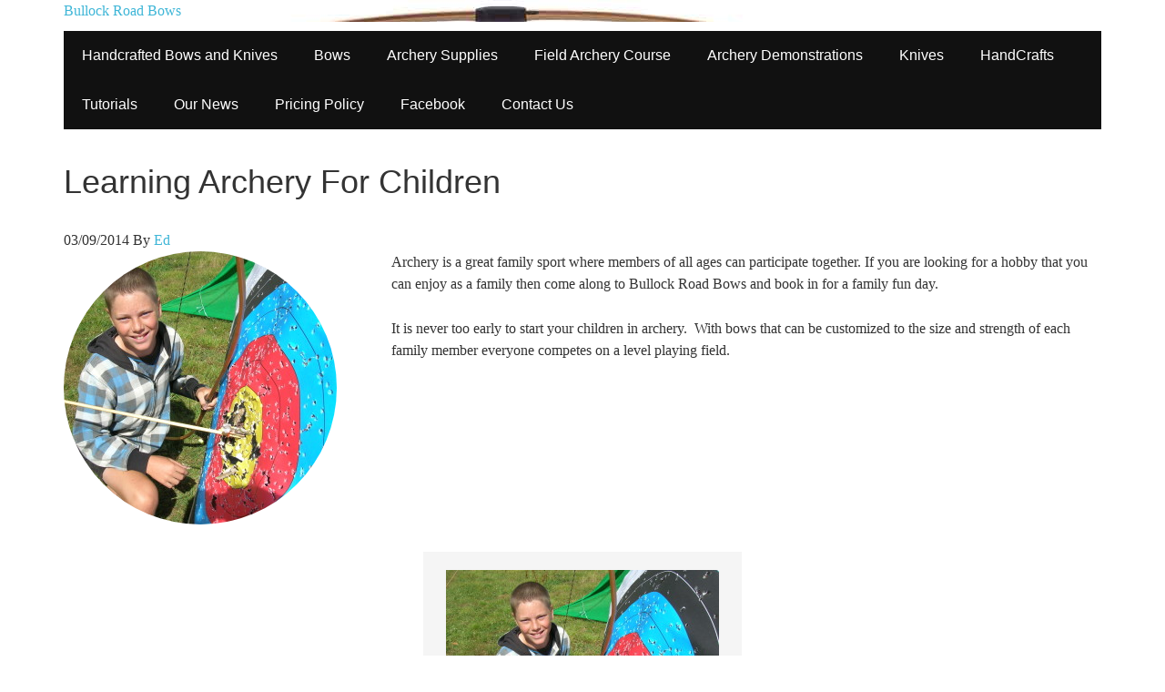

--- FILE ---
content_type: text/html; charset=UTF-8
request_url: https://bullockroadbows.co.nz/author/ed/
body_size: 9372
content:
<!DOCTYPE html>
<html lang="en-US">
<head >
<meta charset="UTF-8" />
		<meta name="robots" content="noindex" />
		<meta name="viewport" content="width=device-width, initial-scale=1" />
<meta name="viewport" content="width=device-width, initial-scale=1.0"/><title>Ed</title>
<meta name='robots' content='max-image-preview:large' />
	<style>img:is([sizes="auto" i], [sizes^="auto," i]) { contain-intrinsic-size: 3000px 1500px }</style>
	<link rel="alternate" type="application/rss+xml" title="Bullock Road Bows &raquo; Feed" href="https://bullockroadbows.co.nz/feed/" />
<link rel="alternate" type="application/rss+xml" title="Bullock Road Bows &raquo; Comments Feed" href="https://bullockroadbows.co.nz/comments/feed/" />
<link rel="alternate" type="application/rss+xml" title="Bullock Road Bows &raquo; Posts by Ed Feed" href="https://bullockroadbows.co.nz/author/ed/feed/" />
<link rel="canonical" href="https://bullockroadbows.co.nz/author/ed/" />
<script type="text/javascript">
/* <![CDATA[ */
window._wpemojiSettings = {"baseUrl":"https:\/\/s.w.org\/images\/core\/emoji\/15.0.3\/72x72\/","ext":".png","svgUrl":"https:\/\/s.w.org\/images\/core\/emoji\/15.0.3\/svg\/","svgExt":".svg","source":{"concatemoji":"https:\/\/bullockroadbows.co.nz\/wp-includes\/js\/wp-emoji-release.min.js?ver=6.7.4"}};
/*! This file is auto-generated */
!function(i,n){var o,s,e;function c(e){try{var t={supportTests:e,timestamp:(new Date).valueOf()};sessionStorage.setItem(o,JSON.stringify(t))}catch(e){}}function p(e,t,n){e.clearRect(0,0,e.canvas.width,e.canvas.height),e.fillText(t,0,0);var t=new Uint32Array(e.getImageData(0,0,e.canvas.width,e.canvas.height).data),r=(e.clearRect(0,0,e.canvas.width,e.canvas.height),e.fillText(n,0,0),new Uint32Array(e.getImageData(0,0,e.canvas.width,e.canvas.height).data));return t.every(function(e,t){return e===r[t]})}function u(e,t,n){switch(t){case"flag":return n(e,"\ud83c\udff3\ufe0f\u200d\u26a7\ufe0f","\ud83c\udff3\ufe0f\u200b\u26a7\ufe0f")?!1:!n(e,"\ud83c\uddfa\ud83c\uddf3","\ud83c\uddfa\u200b\ud83c\uddf3")&&!n(e,"\ud83c\udff4\udb40\udc67\udb40\udc62\udb40\udc65\udb40\udc6e\udb40\udc67\udb40\udc7f","\ud83c\udff4\u200b\udb40\udc67\u200b\udb40\udc62\u200b\udb40\udc65\u200b\udb40\udc6e\u200b\udb40\udc67\u200b\udb40\udc7f");case"emoji":return!n(e,"\ud83d\udc26\u200d\u2b1b","\ud83d\udc26\u200b\u2b1b")}return!1}function f(e,t,n){var r="undefined"!=typeof WorkerGlobalScope&&self instanceof WorkerGlobalScope?new OffscreenCanvas(300,150):i.createElement("canvas"),a=r.getContext("2d",{willReadFrequently:!0}),o=(a.textBaseline="top",a.font="600 32px Arial",{});return e.forEach(function(e){o[e]=t(a,e,n)}),o}function t(e){var t=i.createElement("script");t.src=e,t.defer=!0,i.head.appendChild(t)}"undefined"!=typeof Promise&&(o="wpEmojiSettingsSupports",s=["flag","emoji"],n.supports={everything:!0,everythingExceptFlag:!0},e=new Promise(function(e){i.addEventListener("DOMContentLoaded",e,{once:!0})}),new Promise(function(t){var n=function(){try{var e=JSON.parse(sessionStorage.getItem(o));if("object"==typeof e&&"number"==typeof e.timestamp&&(new Date).valueOf()<e.timestamp+604800&&"object"==typeof e.supportTests)return e.supportTests}catch(e){}return null}();if(!n){if("undefined"!=typeof Worker&&"undefined"!=typeof OffscreenCanvas&&"undefined"!=typeof URL&&URL.createObjectURL&&"undefined"!=typeof Blob)try{var e="postMessage("+f.toString()+"("+[JSON.stringify(s),u.toString(),p.toString()].join(",")+"));",r=new Blob([e],{type:"text/javascript"}),a=new Worker(URL.createObjectURL(r),{name:"wpTestEmojiSupports"});return void(a.onmessage=function(e){c(n=e.data),a.terminate(),t(n)})}catch(e){}c(n=f(s,u,p))}t(n)}).then(function(e){for(var t in e)n.supports[t]=e[t],n.supports.everything=n.supports.everything&&n.supports[t],"flag"!==t&&(n.supports.everythingExceptFlag=n.supports.everythingExceptFlag&&n.supports[t]);n.supports.everythingExceptFlag=n.supports.everythingExceptFlag&&!n.supports.flag,n.DOMReady=!1,n.readyCallback=function(){n.DOMReady=!0}}).then(function(){return e}).then(function(){var e;n.supports.everything||(n.readyCallback(),(e=n.source||{}).concatemoji?t(e.concatemoji):e.wpemoji&&e.twemoji&&(t(e.twemoji),t(e.wpemoji)))}))}((window,document),window._wpemojiSettings);
/* ]]> */
</script>
<link rel='stylesheet' id='apparition-theme-css' href='https://bullockroadbows.co.nz/wp-content/themes/apparition/style.css?ver=1.0' type='text/css' media='all' />
<style id='wp-emoji-styles-inline-css' type='text/css'>

	img.wp-smiley, img.emoji {
		display: inline !important;
		border: none !important;
		box-shadow: none !important;
		height: 1em !important;
		width: 1em !important;
		margin: 0 0.07em !important;
		vertical-align: -0.1em !important;
		background: none !important;
		padding: 0 !important;
	}
</style>
<link rel='stylesheet' id='wp-block-library-css' href='https://bullockroadbows.co.nz/wp-includes/css/dist/block-library/style.min.css?ver=6.7.4' type='text/css' media='all' />
<style id='classic-theme-styles-inline-css' type='text/css'>
/*! This file is auto-generated */
.wp-block-button__link{color:#fff;background-color:#32373c;border-radius:9999px;box-shadow:none;text-decoration:none;padding:calc(.667em + 2px) calc(1.333em + 2px);font-size:1.125em}.wp-block-file__button{background:#32373c;color:#fff;text-decoration:none}
</style>
<style id='global-styles-inline-css' type='text/css'>
:root{--wp--preset--aspect-ratio--square: 1;--wp--preset--aspect-ratio--4-3: 4/3;--wp--preset--aspect-ratio--3-4: 3/4;--wp--preset--aspect-ratio--3-2: 3/2;--wp--preset--aspect-ratio--2-3: 2/3;--wp--preset--aspect-ratio--16-9: 16/9;--wp--preset--aspect-ratio--9-16: 9/16;--wp--preset--color--black: #000000;--wp--preset--color--cyan-bluish-gray: #abb8c3;--wp--preset--color--white: #ffffff;--wp--preset--color--pale-pink: #f78da7;--wp--preset--color--vivid-red: #cf2e2e;--wp--preset--color--luminous-vivid-orange: #ff6900;--wp--preset--color--luminous-vivid-amber: #fcb900;--wp--preset--color--light-green-cyan: #7bdcb5;--wp--preset--color--vivid-green-cyan: #00d084;--wp--preset--color--pale-cyan-blue: #8ed1fc;--wp--preset--color--vivid-cyan-blue: #0693e3;--wp--preset--color--vivid-purple: #9b51e0;--wp--preset--gradient--vivid-cyan-blue-to-vivid-purple: linear-gradient(135deg,rgba(6,147,227,1) 0%,rgb(155,81,224) 100%);--wp--preset--gradient--light-green-cyan-to-vivid-green-cyan: linear-gradient(135deg,rgb(122,220,180) 0%,rgb(0,208,130) 100%);--wp--preset--gradient--luminous-vivid-amber-to-luminous-vivid-orange: linear-gradient(135deg,rgba(252,185,0,1) 0%,rgba(255,105,0,1) 100%);--wp--preset--gradient--luminous-vivid-orange-to-vivid-red: linear-gradient(135deg,rgba(255,105,0,1) 0%,rgb(207,46,46) 100%);--wp--preset--gradient--very-light-gray-to-cyan-bluish-gray: linear-gradient(135deg,rgb(238,238,238) 0%,rgb(169,184,195) 100%);--wp--preset--gradient--cool-to-warm-spectrum: linear-gradient(135deg,rgb(74,234,220) 0%,rgb(151,120,209) 20%,rgb(207,42,186) 40%,rgb(238,44,130) 60%,rgb(251,105,98) 80%,rgb(254,248,76) 100%);--wp--preset--gradient--blush-light-purple: linear-gradient(135deg,rgb(255,206,236) 0%,rgb(152,150,240) 100%);--wp--preset--gradient--blush-bordeaux: linear-gradient(135deg,rgb(254,205,165) 0%,rgb(254,45,45) 50%,rgb(107,0,62) 100%);--wp--preset--gradient--luminous-dusk: linear-gradient(135deg,rgb(255,203,112) 0%,rgb(199,81,192) 50%,rgb(65,88,208) 100%);--wp--preset--gradient--pale-ocean: linear-gradient(135deg,rgb(255,245,203) 0%,rgb(182,227,212) 50%,rgb(51,167,181) 100%);--wp--preset--gradient--electric-grass: linear-gradient(135deg,rgb(202,248,128) 0%,rgb(113,206,126) 100%);--wp--preset--gradient--midnight: linear-gradient(135deg,rgb(2,3,129) 0%,rgb(40,116,252) 100%);--wp--preset--font-size--small: 13px;--wp--preset--font-size--medium: 20px;--wp--preset--font-size--large: 36px;--wp--preset--font-size--x-large: 42px;--wp--preset--spacing--20: 0.44rem;--wp--preset--spacing--30: 0.67rem;--wp--preset--spacing--40: 1rem;--wp--preset--spacing--50: 1.5rem;--wp--preset--spacing--60: 2.25rem;--wp--preset--spacing--70: 3.38rem;--wp--preset--spacing--80: 5.06rem;--wp--preset--shadow--natural: 6px 6px 9px rgba(0, 0, 0, 0.2);--wp--preset--shadow--deep: 12px 12px 50px rgba(0, 0, 0, 0.4);--wp--preset--shadow--sharp: 6px 6px 0px rgba(0, 0, 0, 0.2);--wp--preset--shadow--outlined: 6px 6px 0px -3px rgba(255, 255, 255, 1), 6px 6px rgba(0, 0, 0, 1);--wp--preset--shadow--crisp: 6px 6px 0px rgba(0, 0, 0, 1);}:where(.is-layout-flex){gap: 0.5em;}:where(.is-layout-grid){gap: 0.5em;}body .is-layout-flex{display: flex;}.is-layout-flex{flex-wrap: wrap;align-items: center;}.is-layout-flex > :is(*, div){margin: 0;}body .is-layout-grid{display: grid;}.is-layout-grid > :is(*, div){margin: 0;}:where(.wp-block-columns.is-layout-flex){gap: 2em;}:where(.wp-block-columns.is-layout-grid){gap: 2em;}:where(.wp-block-post-template.is-layout-flex){gap: 1.25em;}:where(.wp-block-post-template.is-layout-grid){gap: 1.25em;}.has-black-color{color: var(--wp--preset--color--black) !important;}.has-cyan-bluish-gray-color{color: var(--wp--preset--color--cyan-bluish-gray) !important;}.has-white-color{color: var(--wp--preset--color--white) !important;}.has-pale-pink-color{color: var(--wp--preset--color--pale-pink) !important;}.has-vivid-red-color{color: var(--wp--preset--color--vivid-red) !important;}.has-luminous-vivid-orange-color{color: var(--wp--preset--color--luminous-vivid-orange) !important;}.has-luminous-vivid-amber-color{color: var(--wp--preset--color--luminous-vivid-amber) !important;}.has-light-green-cyan-color{color: var(--wp--preset--color--light-green-cyan) !important;}.has-vivid-green-cyan-color{color: var(--wp--preset--color--vivid-green-cyan) !important;}.has-pale-cyan-blue-color{color: var(--wp--preset--color--pale-cyan-blue) !important;}.has-vivid-cyan-blue-color{color: var(--wp--preset--color--vivid-cyan-blue) !important;}.has-vivid-purple-color{color: var(--wp--preset--color--vivid-purple) !important;}.has-black-background-color{background-color: var(--wp--preset--color--black) !important;}.has-cyan-bluish-gray-background-color{background-color: var(--wp--preset--color--cyan-bluish-gray) !important;}.has-white-background-color{background-color: var(--wp--preset--color--white) !important;}.has-pale-pink-background-color{background-color: var(--wp--preset--color--pale-pink) !important;}.has-vivid-red-background-color{background-color: var(--wp--preset--color--vivid-red) !important;}.has-luminous-vivid-orange-background-color{background-color: var(--wp--preset--color--luminous-vivid-orange) !important;}.has-luminous-vivid-amber-background-color{background-color: var(--wp--preset--color--luminous-vivid-amber) !important;}.has-light-green-cyan-background-color{background-color: var(--wp--preset--color--light-green-cyan) !important;}.has-vivid-green-cyan-background-color{background-color: var(--wp--preset--color--vivid-green-cyan) !important;}.has-pale-cyan-blue-background-color{background-color: var(--wp--preset--color--pale-cyan-blue) !important;}.has-vivid-cyan-blue-background-color{background-color: var(--wp--preset--color--vivid-cyan-blue) !important;}.has-vivid-purple-background-color{background-color: var(--wp--preset--color--vivid-purple) !important;}.has-black-border-color{border-color: var(--wp--preset--color--black) !important;}.has-cyan-bluish-gray-border-color{border-color: var(--wp--preset--color--cyan-bluish-gray) !important;}.has-white-border-color{border-color: var(--wp--preset--color--white) !important;}.has-pale-pink-border-color{border-color: var(--wp--preset--color--pale-pink) !important;}.has-vivid-red-border-color{border-color: var(--wp--preset--color--vivid-red) !important;}.has-luminous-vivid-orange-border-color{border-color: var(--wp--preset--color--luminous-vivid-orange) !important;}.has-luminous-vivid-amber-border-color{border-color: var(--wp--preset--color--luminous-vivid-amber) !important;}.has-light-green-cyan-border-color{border-color: var(--wp--preset--color--light-green-cyan) !important;}.has-vivid-green-cyan-border-color{border-color: var(--wp--preset--color--vivid-green-cyan) !important;}.has-pale-cyan-blue-border-color{border-color: var(--wp--preset--color--pale-cyan-blue) !important;}.has-vivid-cyan-blue-border-color{border-color: var(--wp--preset--color--vivid-cyan-blue) !important;}.has-vivid-purple-border-color{border-color: var(--wp--preset--color--vivid-purple) !important;}.has-vivid-cyan-blue-to-vivid-purple-gradient-background{background: var(--wp--preset--gradient--vivid-cyan-blue-to-vivid-purple) !important;}.has-light-green-cyan-to-vivid-green-cyan-gradient-background{background: var(--wp--preset--gradient--light-green-cyan-to-vivid-green-cyan) !important;}.has-luminous-vivid-amber-to-luminous-vivid-orange-gradient-background{background: var(--wp--preset--gradient--luminous-vivid-amber-to-luminous-vivid-orange) !important;}.has-luminous-vivid-orange-to-vivid-red-gradient-background{background: var(--wp--preset--gradient--luminous-vivid-orange-to-vivid-red) !important;}.has-very-light-gray-to-cyan-bluish-gray-gradient-background{background: var(--wp--preset--gradient--very-light-gray-to-cyan-bluish-gray) !important;}.has-cool-to-warm-spectrum-gradient-background{background: var(--wp--preset--gradient--cool-to-warm-spectrum) !important;}.has-blush-light-purple-gradient-background{background: var(--wp--preset--gradient--blush-light-purple) !important;}.has-blush-bordeaux-gradient-background{background: var(--wp--preset--gradient--blush-bordeaux) !important;}.has-luminous-dusk-gradient-background{background: var(--wp--preset--gradient--luminous-dusk) !important;}.has-pale-ocean-gradient-background{background: var(--wp--preset--gradient--pale-ocean) !important;}.has-electric-grass-gradient-background{background: var(--wp--preset--gradient--electric-grass) !important;}.has-midnight-gradient-background{background: var(--wp--preset--gradient--midnight) !important;}.has-small-font-size{font-size: var(--wp--preset--font-size--small) !important;}.has-medium-font-size{font-size: var(--wp--preset--font-size--medium) !important;}.has-large-font-size{font-size: var(--wp--preset--font-size--large) !important;}.has-x-large-font-size{font-size: var(--wp--preset--font-size--x-large) !important;}
:where(.wp-block-post-template.is-layout-flex){gap: 1.25em;}:where(.wp-block-post-template.is-layout-grid){gap: 1.25em;}
:where(.wp-block-columns.is-layout-flex){gap: 2em;}:where(.wp-block-columns.is-layout-grid){gap: 2em;}
:root :where(.wp-block-pullquote){font-size: 1.5em;line-height: 1.6;}
</style>
<link rel="https://api.w.org/" href="https://bullockroadbows.co.nz/wp-json/" /><link rel="alternate" title="JSON" type="application/json" href="https://bullockroadbows.co.nz/wp-json/wp/v2/users/1" /><link rel="EditURI" type="application/rsd+xml" title="RSD" href="https://bullockroadbows.co.nz/xmlrpc.php?rsd" />
<link rel="icon" href="https://bullockroadbows.co.nz/wp-content/themes/apparition/images/favicon.ico" />
<style type="text/css">.site-header { background: url(https://bullockroadbows.co.nz/wp-content/uploads/2013/05/headr.jpg) no-repeat !important; }</style>
</head>
<body class="archive author author-ed author-1 custom-header header-image header-full-width full-width-content genesis-breadcrumbs-hidden genesis-footer-widgets-visible" itemscope itemtype="https://schema.org/WebPage"><div class="site-container"><header class="site-header" itemscope itemtype="https://schema.org/WPHeader"><div class="wrap"><div class="title-area"><p class="site-title" itemprop="headline"><a href="https://bullockroadbows.co.nz/">Bullock Road Bows</a></p></div></div></header><nav class="nav-primary" aria-label="Main" itemscope itemtype="https://schema.org/SiteNavigationElement"><div class="wrap"><ul id="menu-main-menu" class="menu genesis-nav-menu menu-primary"><li id="menu-item-21" class="menu-item menu-item-type-post_type menu-item-object-page menu-item-home menu-item-21"><a href="https://bullockroadbows.co.nz/" itemprop="url"><span itemprop="name">Handcrafted Bows and Knives</span></a></li>
<li id="menu-item-27" class="menu-item menu-item-type-post_type menu-item-object-page menu-item-27"><a href="https://bullockroadbows.co.nz/bows/" itemprop="url"><span itemprop="name">Bows</span></a></li>
<li id="menu-item-39" class="menu-item menu-item-type-post_type menu-item-object-page menu-item-39"><a href="https://bullockroadbows.co.nz/archery-supplies/" itemprop="url"><span itemprop="name">Archery Supplies</span></a></li>
<li id="menu-item-375" class="menu-item menu-item-type-post_type menu-item-object-page menu-item-375"><a href="https://bullockroadbows.co.nz/field-archery-course/" itemprop="url"><span itemprop="name">Field Archery Course</span></a></li>
<li id="menu-item-44" class="menu-item menu-item-type-post_type menu-item-object-page menu-item-44"><a href="https://bullockroadbows.co.nz/archery-demonstration/" itemprop="url"><span itemprop="name">Archery Demonstrations</span></a></li>
<li id="menu-item-31" class="menu-item menu-item-type-post_type menu-item-object-page menu-item-31"><a href="https://bullockroadbows.co.nz/knives/" itemprop="url"><span itemprop="name">Knives</span></a></li>
<li id="menu-item-205" class="menu-item menu-item-type-post_type menu-item-object-page menu-item-205"><a href="https://bullockroadbows.co.nz/handcrafts/" itemprop="url"><span itemprop="name">HandCrafts</span></a></li>
<li id="menu-item-250" class="menu-item menu-item-type-post_type menu-item-object-page menu-item-250"><a href="https://bullockroadbows.co.nz/tutorials/" itemprop="url"><span itemprop="name">Tutorials</span></a></li>
<li id="menu-item-122" class="menu-item menu-item-type-post_type menu-item-object-page current_page_parent menu-item-122"><a href="https://bullockroadbows.co.nz/our-news/" itemprop="url"><span itemprop="name">Our News</span></a></li>
<li id="menu-item-310" class="menu-item menu-item-type-post_type menu-item-object-page menu-item-310"><a href="https://bullockroadbows.co.nz/pricing-policy/" itemprop="url"><span itemprop="name">Pricing Policy</span></a></li>
<li id="menu-item-291" class="menu-item menu-item-type-post_type menu-item-object-page menu-item-291"><a href="https://bullockroadbows.co.nz/facebook/" itemprop="url"><span itemprop="name">Facebook</span></a></li>
<li id="menu-item-20" class="menu-item menu-item-type-post_type menu-item-object-page menu-item-20"><a href="https://bullockroadbows.co.nz/contact/" itemprop="url"><span itemprop="name">Contact Us</span></a></li>
</ul></div></nav><div class="site-inner"><div class="wrap"><div class="content-sidebar-wrap"><main class="content"><article class="post-210 post type-post status-publish format-standard has-post-thumbnail category-handcraftedbows tag-archery tag-bow-hunting tag-life-skills tag-sport-for-family entry odd" aria-label="Learning Archery For Children" itemscope itemtype="https://schema.org/CreativeWork"><header class="entry-header"><h2 class="entry-title" itemprop="headline"><a class="entry-title-link" rel="bookmark" href="https://bullockroadbows.co.nz/handcraftedbows/learning-archery-for-children/">Learning Archery For Children</a></h2>
<p class="entry-meta"><time class="entry-time" itemprop="datePublished" datetime="2014-09-03T10:59:37+00:00">03/09/2014</time> By <span class="entry-author" itemprop="author" itemscope itemtype="https://schema.org/Person"><a href="https://bullockroadbows.co.nz/author/ed/" class="entry-author-link" rel="author" itemprop="url"><span class="entry-author-name" itemprop="name">Ed</span></a></span>  </p></header><div class="entry-content" itemprop="text"><a class="entry-image-link" href="https://bullockroadbows.co.nz/handcraftedbows/learning-archery-for-children/" aria-hidden="true" tabindex="-1"><img width="300" height="300" src="https://bullockroadbows.co.nz/wp-content/uploads/2014/09/William-Tell-Boy-300x300.jpg" class="alignleft post-image entry-image" alt="Precision shooting as arrow splits peg" itemprop="image" decoding="async" srcset="https://bullockroadbows.co.nz/wp-content/uploads/2014/09/William-Tell-Boy-300x300.jpg 300w, https://bullockroadbows.co.nz/wp-content/uploads/2014/09/William-Tell-Boy-150x150.jpg 150w" sizes="(max-width: 300px) 100vw, 300px" /></a><p>Archery is a great family sport where members of all ages can participate together. If you are looking for a hobby that you can enjoy as a family then come along to Bullock Road Bows and book in for a family fun day.</p>
<p>It is never too early to start your children in archery.  With bows that can be customized to the size and strength of each family member everyone competes on a level playing field.</p>
<div id="attachment_211" style="width: 310px" class="wp-caption aligncenter"><a href="http://bullockroadbows.co.nz/wp-content/uploads/2014/09/William-Tell-Boy.jpg"><img decoding="async" aria-describedby="caption-attachment-211" class="size-medium wp-image-211" src="http://bullockroadbows.co.nz/wp-content/uploads/2014/09/William-Tell-Boy-300x225.jpg" alt="Precision shooting as arrow splits peg" width="300" height="225" srcset="https://bullockroadbows.co.nz/wp-content/uploads/2014/09/William-Tell-Boy-300x225.jpg 300w, https://bullockroadbows.co.nz/wp-content/uploads/2014/09/William-Tell-Boy-1024x768.jpg 1024w" sizes="(max-width: 300px) 100vw, 300px" /></a><p id="caption-attachment-211" class="wp-caption-text">Alan splits the peg William Tell style</p></div>
<p>During a quiet spell at the A &amp; P Show Alan steps up the mark and splits the peg with an arrow to prove that age is no barrier in archery. Persistent practice and patience are the key to becoming the next William Tell or <span class="st">Katniss Everdeen</span>.</p>
<p>While the Hunger Games is a fictional account there are many people around the word who have, and even still do, depend on their marksmanship to bring home supper for the family.</p>
<p>Bow hunting is the natural progression from target shooting and even that can be enjoyed by old and young together. Alan shows that his true aim is not only good for show tricks but also good for putting food on the table.</p>
<div id="attachment_212" style="width: 235px" class="wp-caption aligncenter"><a href="http://bullockroadbows.co.nz/wp-content/uploads/2014/09/bow-hunter-e1409741621930.jpg"><img loading="lazy" decoding="async" aria-describedby="caption-attachment-212" class="wp-image-212 size-medium" src="http://bullockroadbows.co.nz/wp-content/uploads/2014/09/bow-hunter-e1409741621930-225x300.jpg" alt="rabbit hunting with bow and arrow" width="225" height="300" srcset="https://bullockroadbows.co.nz/wp-content/uploads/2014/09/bow-hunter-e1409741621930-225x300.jpg 225w, https://bullockroadbows.co.nz/wp-content/uploads/2014/09/bow-hunter-e1409741621930-768x1024.jpg 768w, https://bullockroadbows.co.nz/wp-content/uploads/2014/09/bow-hunter-e1409741621930.jpg 1944w" sizes="auto, (max-width: 225px) 100vw, 225px" /></a><p id="caption-attachment-212" class="wp-caption-text">The Bow Hunter</p></div>
</div><footer class="entry-footer"><p class="entry-meta"><span class="entry-categories">Filed Under: <a href="https://bullockroadbows.co.nz/category/handcraftedbows/" rel="category tag">Handcrafted Bows</a></span> <span class="entry-tags">Tagged With: <a href="https://bullockroadbows.co.nz/tag/archery/" rel="tag">archery</a>, <a href="https://bullockroadbows.co.nz/tag/bow-hunting/" rel="tag">bow hunting</a>, <a href="https://bullockroadbows.co.nz/tag/life-skills/" rel="tag">life skills</a>, <a href="https://bullockroadbows.co.nz/tag/sport-for-family/" rel="tag">sport for family</a></span></p></footer></article><article class="post-112 post type-post status-publish format-standard category-handcraftedbows tag-archery-competition tag-english-style-long-bow tag-long-bow tag-win-a-bow entry has-post-thumbnail even" aria-label="Competition Winners" itemscope itemtype="https://schema.org/CreativeWork"><header class="entry-header"><h2 class="entry-title" itemprop="headline"><a class="entry-title-link" rel="bookmark" href="https://bullockroadbows.co.nz/handcraftedbows/competition-winners/">Competition Winners</a></h2>
<p class="entry-meta"><time class="entry-time" itemprop="datePublished" datetime="2013-06-04T05:25:44+00:00">04/06/2013</time> By <span class="entry-author" itemprop="author" itemscope itemtype="https://schema.org/Person"><a href="https://bullockroadbows.co.nz/author/ed/" class="entry-author-link" rel="author" itemprop="url"><span class="entry-author-name" itemprop="name">Ed</span></a></span>  </p></header><div class="entry-content" itemprop="text"><a class="entry-image-link" href="https://bullockroadbows.co.nz/handcraftedbows/competition-winners/" aria-hidden="true" tabindex="-1"><img width="300" height="300" src="https://bullockroadbows.co.nz/wp-content/uploads/2017/02/websitemot-300x300.jpg" class="alignleft post-image entry-image" alt="&quot;Maid Marion&quot; shows how its done at the motueka A&amp;P show." itemprop="image" decoding="async" loading="lazy" srcset="https://bullockroadbows.co.nz/wp-content/uploads/2017/02/websitemot-300x300.jpg 300w, https://bullockroadbows.co.nz/wp-content/uploads/2017/02/websitemot-150x150.jpg 150w" sizes="auto, (max-width: 300px) 100vw, 300px" /></a><p>Here at Bullock Road Bows we like competition.</p>
<p>In the spirit of William Tell and Robin Hood, these are some of the previous archery competition winners from show days with Bullock Road Bows.</p>
<div id="attachment_113" style="width: 658px" class="wp-caption alignnone"><a href="http://bullockroadbows.co.nz/wp-content/uploads/2013/06/Split-The-Peg-Winner.jpg"><img loading="lazy" decoding="async" aria-describedby="caption-attachment-113" class="size-full wp-image-113" src="http://bullockroadbows.co.nz/wp-content/uploads/2013/06/Split-The-Peg-Winner.jpg" alt="Bow Winner" width="648" height="486" srcset="https://bullockroadbows.co.nz/wp-content/uploads/2013/06/Split-The-Peg-Winner.jpg 648w, https://bullockroadbows.co.nz/wp-content/uploads/2013/06/Split-The-Peg-Winner-300x225.jpg 300w" sizes="auto, (max-width: 648px) 100vw, 648px" /></a><p id="caption-attachment-113" class="wp-caption-text">Split The Peg Winner</p></div>
<p>Karl McDonald at the Nelson Lakes Festival proves he is a match for Robin Hood.</p>
<div id="attachment_114" style="width: 312px" class="wp-caption aligncenter"><a href="http://bullockroadbows.co.nz/wp-content/uploads/2013/06/Split-Peg.jpg"><img loading="lazy" decoding="async" aria-describedby="caption-attachment-114" class="size-large wp-image-114 " src="http://bullockroadbows.co.nz/wp-content/uploads/2013/06/Split-Peg-302x1024.jpg" alt="Peg Split By Arrow" width="302" height="1024" /></a><p id="caption-attachment-114" class="wp-caption-text">Perfect Bullseye</p></div>
<p>John shows the crowd at the Nelson A&amp;P show his William Tell act.</p>
<div id="attachment_115" style="width: 658px" class="wp-caption alignnone"><a href="http://bullockroadbows.co.nz/wp-content/uploads/2013/06/Another-Winner-With-Bullock-Road-Bows.jpg"><img loading="lazy" decoding="async" aria-describedby="caption-attachment-115" class="size-full wp-image-115" src="http://bullockroadbows.co.nz/wp-content/uploads/2013/06/Another-Winner-With-Bullock-Road-Bows.jpg" alt="Bowman Splits Peg" width="648" height="486" srcset="https://bullockroadbows.co.nz/wp-content/uploads/2013/06/Another-Winner-With-Bullock-Road-Bows.jpg 648w, https://bullockroadbows.co.nz/wp-content/uploads/2013/06/Another-Winner-With-Bullock-Road-Bows-300x225.jpg 300w" sizes="auto, (max-width: 648px) 100vw, 648px" /></a><p id="caption-attachment-115" class="wp-caption-text">Third Time Lucky</p></div>
<p>Splitting the peg with an arrow and taking home a free English Style Longbow from Bullock Road Bows.</p>
<div id="attachment_116" style="width: 711px" class="wp-caption alignnone"><a href="http://bullockroadbows.co.nz/wp-content/uploads/2013/06/Another-Peg-Split.jpg"><img loading="lazy" decoding="async" aria-describedby="caption-attachment-116" class="size-large wp-image-116" src="http://bullockroadbows.co.nz/wp-content/uploads/2013/06/Another-Peg-Split-701x1024.jpg" alt="Winner of another bow" width="701" height="1024" srcset="https://bullockroadbows.co.nz/wp-content/uploads/2013/06/Another-Peg-Split-701x1024.jpg 701w, https://bullockroadbows.co.nz/wp-content/uploads/2013/06/Another-Peg-Split-205x300.jpg 205w, https://bullockroadbows.co.nz/wp-content/uploads/2013/06/Another-Peg-Split.jpg 1696w" sizes="auto, (max-width: 701px) 100vw, 701px" /></a><p id="caption-attachment-116" class="wp-caption-text">Look It&#8217;s Easy To Win A Bow</p></div>
<p>Sarah Welland wins big at Tapawera BGAC day. Fending off all comers to take out the archery tournament match Sarah proves that you don&#8217;t have to be a boy to have a steady aim.</p>
<div id="attachment_117" style="width: 610px" class="wp-caption alignnone"><a href="http://bullockroadbows.co.nz/wp-content/uploads/2013/06/Girls-Can-Win-A-Bow-Too.jpg"><img loading="lazy" decoding="async" aria-describedby="caption-attachment-117" class="size-full wp-image-117" src="http://bullockroadbows.co.nz/wp-content/uploads/2013/06/Girls-Can-Win-A-Bow-Too.jpg" alt="Another Happy Bullock Road Bow Winner" width="600" height="594" srcset="https://bullockroadbows.co.nz/wp-content/uploads/2013/06/Girls-Can-Win-A-Bow-Too.jpg 600w, https://bullockroadbows.co.nz/wp-content/uploads/2013/06/Girls-Can-Win-A-Bow-Too-150x150.jpg 150w, https://bullockroadbows.co.nz/wp-content/uploads/2013/06/Girls-Can-Win-A-Bow-Too-300x297.jpg 300w" sizes="auto, (max-width: 600px) 100vw, 600px" /></a><p id="caption-attachment-117" class="wp-caption-text">Winning Bows Is Not Just For The Boys</p></div>
<p>Archery fun for the whole family.</p>
</div><footer class="entry-footer"><p class="entry-meta"><span class="entry-categories">Filed Under: <a href="https://bullockroadbows.co.nz/category/handcraftedbows/" rel="category tag">Handcrafted Bows</a></span> <span class="entry-tags">Tagged With: <a href="https://bullockroadbows.co.nz/tag/archery-competition/" rel="tag">archery competition</a>, <a href="https://bullockroadbows.co.nz/tag/english-style-long-bow/" rel="tag">english style long bow</a>, <a href="https://bullockroadbows.co.nz/tag/long-bow/" rel="tag">long bow</a>, <a href="https://bullockroadbows.co.nz/tag/win-a-bow/" rel="tag">win a bow</a></span></p></footer></article><article class="post-129 post type-post status-publish format-standard category-handcraftedbows tag-archer tag-bowhunting tag-hunting-with-a-bow tag-medieval-reenactment entry has-post-thumbnail odd" aria-label="Bowhunting A Medieval Legacy" itemscope itemtype="https://schema.org/CreativeWork"><header class="entry-header"><h2 class="entry-title" itemprop="headline"><a class="entry-title-link" rel="bookmark" href="https://bullockroadbows.co.nz/handcraftedbows/bowhunting-a-medieval-legacy/">Bowhunting A Medieval Legacy</a></h2>
<p class="entry-meta"><time class="entry-time" itemprop="datePublished" datetime="2013-04-11T11:45:20+00:00">11/04/2013</time> By <span class="entry-author" itemprop="author" itemscope itemtype="https://schema.org/Person"><a href="https://bullockroadbows.co.nz/author/ed/" class="entry-author-link" rel="author" itemprop="url"><span class="entry-author-name" itemprop="name">Ed</span></a></span>  </p></header><div class="entry-content" itemprop="text"><a class="entry-image-link" href="https://bullockroadbows.co.nz/handcraftedbows/bowhunting-a-medieval-legacy/" aria-hidden="true" tabindex="-1"><img width="300" height="300" src="https://bullockroadbows.co.nz/wp-content/uploads/2013/06/medieval-reenactment-300x300.jpg" class="alignleft post-image entry-image" alt="medieval battle renactment" itemprop="image" decoding="async" loading="lazy" srcset="https://bullockroadbows.co.nz/wp-content/uploads/2013/06/medieval-reenactment-300x300.jpg 300w, https://bullockroadbows.co.nz/wp-content/uploads/2013/06/medieval-reenactment-150x150.jpg 150w" sizes="auto, (max-width: 300px) 100vw, 300px" /></a><p>From before medieval times the archer was one of the most feared weapons on the battlefield.</p>
<p>Their ability to silently take out the opposition from considerable distances made them lethal.  The predecessors to modern day snipers. Even the medieval armor plating struggled to protect against well placed arrows. There was also the ability of the bowmen to rain arrows down from above, not just in a direct line of sight, that made archers doubly dangerous.</p>
<div id="attachment_130" style="width: 1034px" class="wp-caption alignnone"><a href="http://bullockroadbows.co.nz/wp-content/uploads/2013/06/medieval-reenactment.jpg"><img loading="lazy" decoding="async" aria-describedby="caption-attachment-130" class="size-large wp-image-130" alt="medieval battle renactment " src="http://bullockroadbows.co.nz/wp-content/uploads/2013/06/medieval-reenactment-1024x439.jpg" width="1024" height="439" srcset="https://bullockroadbows.co.nz/wp-content/uploads/2013/06/medieval-reenactment-1024x439.jpg 1024w, https://bullockroadbows.co.nz/wp-content/uploads/2013/06/medieval-reenactment-300x128.jpg 300w, https://bullockroadbows.co.nz/wp-content/uploads/2013/06/medieval-reenactment.jpg 1293w" sizes="auto, (max-width: 1024px) 100vw, 1024px" /></a><p id="caption-attachment-130" class="wp-caption-text">Bowmen Medieval Snipers</p></div>
<p>Archers were not just effective in war times. Bow hunting is a modern day connection to bygone times when the skill of the hunter was directly connected with how well their family ate.</p>
<p>With the advent of bows it was possible for the whole family to take part in hunting expeditions. As we can see in the picture below (WARNING NOT FOR THE SQUEAMISH) bow hunting can be rewarding for all.</p>
<p>If hunting is your thing, then there are few greater thrills than taking an animal with only a couple of sticks and some string. It is raw and gritty, and presents a far greater challenge to the hunter than standing back at great distances with a high powered rifle and blasting an unsuspecting animal to death.</p>
<p>The bow hunter has to get up close and personal &#8211; which the first challenge to be over come. They also have to pick their shot as they do not have a barrage of bullets at their disposal. The arrow is just as effective as a bullet, even more so, when placed accurately, but a miss of the kill zone will not bring a game animal down like a bullet might. So you have to get closer, and then you have to hit what you are aiming at (the first time).</p>
<p>If you have never tried hunting with a bow, then I suggest you arm yourself with an English Style Longbow and a couple of arrows and challenge yourself to a bow hunting expedition.</p>
<div id="attachment_131" style="width: 778px" class="wp-caption alignnone"><a href="http://bullockroadbows.co.nz/wp-content/uploads/2013/06/Bow-Hunting.jpg"><img loading="lazy" decoding="async" aria-describedby="caption-attachment-131" class="size-large wp-image-131" alt="Girl bow hunter" src="http://bullockroadbows.co.nz/wp-content/uploads/2013/06/Bow-Hunting-768x1024.jpg" width="768" height="1024" srcset="https://bullockroadbows.co.nz/wp-content/uploads/2013/06/Bow-Hunting-768x1024.jpg 768w, https://bullockroadbows.co.nz/wp-content/uploads/2013/06/Bow-Hunting-225x300.jpg 225w, https://bullockroadbows.co.nz/wp-content/uploads/2013/06/Bow-Hunting.jpg 972w" sizes="auto, (max-width: 768px) 100vw, 768px" /></a><p id="caption-attachment-131" class="wp-caption-text">Bow Hunting For Girls Too</p></div>
</div><footer class="entry-footer"><p class="entry-meta"><span class="entry-categories">Filed Under: <a href="https://bullockroadbows.co.nz/category/handcraftedbows/" rel="category tag">Handcrafted Bows</a></span> <span class="entry-tags">Tagged With: <a href="https://bullockroadbows.co.nz/tag/archer/" rel="tag">archer</a>, <a href="https://bullockroadbows.co.nz/tag/bowhunting/" rel="tag">bowhunting</a>, <a href="https://bullockroadbows.co.nz/tag/hunting-with-a-bow/" rel="tag">hunting with a bow</a>, <a href="https://bullockroadbows.co.nz/tag/medieval-reenactment/" rel="tag">medieval reenactment</a></span></p></footer></article></main></div></div></div><div class="footer-widgets"><div class="wrap"><div class="widget-area footer-widgets-1 footer-widget-area"><section id="weblizar_facebook_likebox-3" class="widget widget_weblizar_facebook_likebox"><div class="widget-wrap"><h4 class="widget-title widgettitle">Follow Us On Facebook</h4>
		<style>
		@media (max-width:767px) {
			.fb_iframe_widget {
				width: 100%;
			}
			.fb_iframe_widget span {
				width: 100% !important;
			}
			.fb_iframe_widget iframe {
				width: 100% !important;
			}
			._8r {
				margin-right: 5px;
				margin-top: -4px !important;
			}
		}
		</style>
        <div style="display:block;width:100%;float:left;overflow:hidden;margin-bottom:20px">
			<div id="fb-root"></div>
			<script>(function(d, s, id) {
			  var js, fjs = d.getElementsByTagName(s)[0];
			  if (d.getElementById(id)) return;
			  js = d.createElement(s); js.id = id;
			  js.src = "//connect.facebook.net/en_GB/sdk.js#xfbml=1&version=v2.7";
			  fjs.parentNode.insertBefore(js, fjs);
			}(document, 'script', 'facebook-jssdk'));</script>
			<div class="fb-like-box" style="background-color: auto;" data-small-header="true" data-height="560" data-href="https://www.facebook.com/bullockroadbows" data-show-border="true" data-show-faces="true" data-stream="true" data-width="292" data-force-wall="false"></div>

		</div>
        </div></section>
</div><div class="widget-area footer-widgets-2 footer-widget-area"><section id="user-profile-2" class="widget user-profile"><div class="widget-wrap"><h4 class="widget-title widgettitle">Ed Shaw</h4>
<p><span class="alignleft"><img alt='' src='https://secure.gravatar.com/avatar/a901278375f61fac72a26361f6eb445b?s=45&#038;d=mm&#038;r=g' srcset='https://secure.gravatar.com/avatar/a901278375f61fac72a26361f6eb445b?s=90&#038;d=mm&#038;r=g 2x' class='avatar avatar-45 photo' height='45' width='45' loading='lazy' decoding='async'/></span>Resident Bowyer / Cutler.</p>
<p>With more than 30 years experience handcrafting wood Ed knows how to find just the right timber to custom match a bow for you. </p>
<p>He stands behind his workmanship and your satisfaction is guaranteed when you order from the built-for-you range of Bullock Road Bows.</p>
</div></section>
<section id="nav_menu-2" class="widget widget_nav_menu"><div class="widget-wrap"><h4 class="widget-title widgettitle">Legal Information</h4>
<div class="menu-footer-container"><ul id="menu-footer" class="menu"><li id="menu-item-102" class="menu-item menu-item-type-post_type menu-item-object-page menu-item-102"><a href="https://bullockroadbows.co.nz/terms-of-use/" itemprop="url">Terms Of Use</a></li>
<li id="menu-item-101" class="menu-item menu-item-type-post_type menu-item-object-page menu-item-101"><a href="https://bullockroadbows.co.nz/privacy-policy/" itemprop="url">Privacy Policy</a></li>
<li id="menu-item-103" class="menu-item menu-item-type-post_type menu-item-object-page menu-item-103"><a href="https://bullockroadbows.co.nz/contact/" itemprop="url">Contact Us</a></li>
</ul></div></div></section>
</div><div class="widget-area footer-widgets-3 footer-widget-area"><section id="featured-page-2" class="widget featured-content featuredpage"><div class="widget-wrap"><h4 class="widget-title widgettitle">Bullock Road Bows</h4>
<article class="post-16 page type-page status-publish has-post-thumbnail entry even" aria-label="Contact Us"><a href="https://bullockroadbows.co.nz/contact/" class="alignnone" aria-hidden="true" tabindex="-1"><img width="150" height="150" src="https://bullockroadbows.co.nz/wp-content/uploads/2013/05/BRB-logo-150x150.jpg" class="entry-image attachment-page" alt="Bullock Road Bows Logo" itemprop="image" decoding="async" loading="lazy" srcset="https://bullockroadbows.co.nz/wp-content/uploads/2013/05/BRB-logo-150x150.jpg 150w, https://bullockroadbows.co.nz/wp-content/uploads/2013/05/BRB-logo.jpg 300w" sizes="auto, (max-width: 150px) 100vw, 150px" /></a><header class="entry-header"><h2 class="entry-title" itemprop="headline"><a href="https://bullockroadbows.co.nz/contact/">Contact Us</a></h2></header></article></div></section>
<section id="nav_menu-3" class="widget widget_nav_menu"><div class="widget-wrap"><h4 class="widget-title widgettitle">Explore Our Products</h4>
<div class="menu-explore-our-products-container"><ul id="menu-explore-our-products" class="menu"><li id="menu-item-107" class="menu-item menu-item-type-post_type menu-item-object-page menu-item-107"><a href="https://bullockroadbows.co.nz/bows/" itemprop="url">Bows</a></li>
<li id="menu-item-106" class="menu-item menu-item-type-post_type menu-item-object-page menu-item-106"><a href="https://bullockroadbows.co.nz/knives/" itemprop="url">Knives</a></li>
<li id="menu-item-105" class="menu-item menu-item-type-post_type menu-item-object-page menu-item-105"><a href="https://bullockroadbows.co.nz/archery-supplies/" itemprop="url">Archery Supplies</a></li>
<li id="menu-item-104" class="menu-item menu-item-type-post_type menu-item-object-page menu-item-104"><a href="https://bullockroadbows.co.nz/archery-demonstration/" itemprop="url">Archery Demonstrations</a></li>
</ul></div></div></section>
</div></div></div><footer class="site-footer" itemscope itemtype="https://schema.org/WPFooter"><div class="wrap"><p>Copyright &#x000A9;&nbsp;2026 Bullock Road Bows  -  Powered by <a title="Web Design" href="http://nzmarketingsystems.com">NZ Marketing Systems</a></p></div></footer></div></body></html>


<!-- Page cached by LiteSpeed Cache 6.5.4 on 2026-01-20 23:44:28 -->

--- FILE ---
content_type: text/css
request_url: https://bullockroadbows.co.nz/wp-content/themes/apparition/style.css?ver=1.0
body_size: 4823
content:
/*
	Theme Name: Apparition Child Theme
	Theme URI: http://www.studiopress.com/themes/apparition
	Description: Apparition is a one column child theme created for the Genesis Framework.
	Author: StudioPress
	Author URI: http://www.studiopress.com/
 
	Version: 1.0
 
	Tags: black, blue, green, orange, pink, red, white, one-column, fixed-width, custom-background, custom-header, custom-menu, featured-images, full-width-template, sticky-post, theme-options, threaded-comments, translation-ready
 
	Template: genesis
	Template Version: 1.8
 
	License: GNU General Public License v2.0 (or later)
	License URI: http://www.opensource.org/licenses/gpl-license.php
*/

/* Table of Contents

* Import Fonts
* Defaults
* Hyperlinks
* Body
* Wrap
* Header
* Navigation Menus
* Primary Navigation Extras
* Inner
* Miscellaneous
* Content
* Headlines
* Ordered / Unordered Lists
* Post Info / Post Meta
* Column Classes
* Genesis Grid
* Archive Page
* Images
* Post Navigation
* Buttons
* Search Form / eNews and Update Widget
* Footer Widgets
* Latest Tweets
* Footer
* Comments
* Gravity Forms
* Apparition Green
* Apparition Orange
* Apparition Pink
* Apparition Red
* Responsive Design

*/


/* Import Fonts
------------------------------------------------------------ */

@import url(http://fonts.googleapis.com/css?family=Lato|Lustria);


/* Defaults
------------------------------------------------------------ */

body,
h1,
h2,
h2 a,
h2 a:visited,
h3,
h4,
h5,
h6,
p,
select,
textarea {
	color: #333;
	font-family: 'Lustria', serif;
	font-size: 16px;
	line-height: 1.5;
	margin: 0;
	padding: 0;
	text-decoration: none;
}

blockquote,
input,
select,
textarea,
.author-box,
.breadcrumb,
.sticky,
.taxonomy-description,
.wp-caption {
	background-color: #f5f5f5;
}

input,
select,
textarea {
	border: 1px solid #ddd;
}

input,
label,
select,
textarea {
	color: #333;
	font-family: 'Lustria', serif;
	font-size: 16px;
}

select {
	width: 100%;
}

li,
ol,
ul {
	margin: 0;
	padding: 0;
}

ol li {
	list-style-type: decimal;
}


/* Hyperlinks
------------------------------------------------------------ */

a,
a:visited {
	-moz-transition: all 0.2s ease-in-out;
	-webkit-transition: all 0.2s ease-in-out;
	color: #3fb6d7;
	text-decoration: none;
	transition: all 0.2s ease-in-out;
}

a:hover {
	color: #333;
}

a img {
	border: none;
}


/* Body
------------------------------------------------------------ */

body {
	background-color: #fff;
}

::-moz-selection {
	background-color: #333;
	color: #fff;
}

::selection {
	background-color: #333;
	color: #fff;
}


/* Wrap
------------------------------------------------------------ */

.wrap {
	margin: 0 auto;
	width: 1140px;
}


/* Header
------------------------------------------------------------ */

#header {
	background-position: top center !important;
	background-color: #111;
	min-height: 120px;
	overflow: hidden;
	width: 100%;
}

#title-area {
	float: left;
	margin: 32px 0 0;
	width: 25%;
}

#title {
	font-family: 'Lato', sans-serif;
	font-size: 42px;
	font-weight: normal;
	line-height: 1.25;
	margin: 0;
	text-transform: uppercase;
}

#title a,
#title a:hover {
	color: #fff;
	text-decoration: none;
}

.header-image #title-area,
.header-image #title,
.header-image #title a {
	display: block;
	float: left;
	height: 120px;
	overflow: hidden;
	text-indent: -9999px;
}

.header-image #title-area {
	margin: 0;
	width: 25%;
}

.header-full-width #title-area,
.header-full-width #title,
.header-full-width #title a,
.header-image #title,
.header-image #title a {
	width: 100%;
}

#description {
	color: #fff;
	font-size: 16px;
}

.header-image #description {
	display: block;
	overflow: hidden;
}

#header .widget-area {
	float: right;
	width: 75%;
}


/* Navigation Menus
------------------------------------------------------------ */

.menu-primary,
.menu-secondary,
#header .menu {
	background-color: #111;
	clear: both;
	color: #fff;
	font-family: 'Lato', sans-serif;
	overflow: hidden;
	width: 100%;
}

#header .menu {
	float: right;
	width: auto;
}

.menu-primary,
.menu-secondary {
	margin: 10px 0 0;
}

.menu-primary ul,
.menu-secondary ul,
#header .menu ul {
	float: left;
	width: 100%;
}

.menu-primary li,
.menu-secondary li,
#header .menu li {
	float: left;
	list-style-type: none;
}

.menu-primary a,
.menu-secondary a,
#header .menu a {
	color: #fff;
	display: block;
	padding: 15px 20px;
	position: relative;
	text-decoration: none;
}

#header .menu a {
	padding: 48px 20px;
}

.menu-primary li a:hover,
.menu-primary li:hover a,
.menu-primary .current-menu-item a,
.menu-secondary li a:hover,
.menu-secondary li:hover a,
.menu-secondary .current-menu-item a,
#header .menu li a:hover,
#header .menu li:hover a,
#header .menu .current-menu-item a {
	color: #3fb6d7;
}

.menu-primary li li a,
.menu-primary li li a:link,
.menu-primary li li a:visited,
.menu-secondary li li a,
.menu-secondary li li a:link,
.menu-secondary li li a:visited,
#header .menu li li a,
#header .menu li li a:link,
#header .menu li li a:visited {
	background-color: #111;
	border: 1px solid #333;
	border-top: none;
	color: #fff;
	font-size: 12px;
	padding: 15px 20px;
	position: relative;
	text-transform: none;
	width: 103px;
}

.menu-primary li li a:hover,
.menu-secondary li li a:hover,
#header .menu li li a:hover {
	color: #3fb6d7;
}

.menu-primary li ul,
.menu-secondary li ul,
#header .menu li ul {
	height: auto;
	left: -9999px;
	position: absolute;
	width: 145px;
	z-index: 9999;
}

.menu-primary li ul a,
.menu-secondary li ul a,
#header .menu li ul a {
	width: 135px;
}

.menu-primary li ul ul,
.menu-secondary li ul ul,
#header .menu li ul ul {
	margin: -49px 0 0 144px;
}

.menu li:hover ul ul,
.menu li.sfHover ul ul {
	left: -9999px;
}

.menu li:hover,
.menu li.sfHover {
	position: static;
}

ul.menu li:hover>ul,
ul.menu li.sfHover ul,
#header .menu li:hover>ul,
#header .menu li.sfHover ul {
	left: auto;
}

.menu li a .sf-sub-indicator,
.menu li li a .sf-sub-indicator,
.menu li li li a .sf-sub-indicator {
	position: absolute;
	text-indent: -9999px;
}

#wpadminbar li:hover ul ul {
	left: 0;
}


/* Primary Navigation Extras
------------------------------------------------------------ */

.menu li.right {
	float: right;
	padding: 15px 20px;
}

.menu li.right a {
	color: #fff;
	display: inline;
}

.menu li.right a:hover {
	color: #3fb6d7;
}

.menu li.search {
	padding: 7px 10px 0;
}

.menu li.rss a {
	background: url(images/rss.png) no-repeat center left;
	margin: 0 0 0 10px;
	padding: 0 0 0 16px;
}

.menu li.twitter a {
	background: url(images/twitter-nav.png) no-repeat center left;
	padding: 0 0 0 20px;
}


/* Inner
------------------------------------------------------------ */

#inner {
	clear: both;
	overflow: hidden;
	padding: 60px 0;
}

.apparition-landing #inner {
	padding: 40px 0;
}


/* Miscellaneous
------------------------------------------------------------ */

.breadcrumb {
	font-size: 12px;
	margin: 0 0 30px;
	padding: 10px 15px;
}

.author-box,
.sticky,
.taxonomy-description {
	margin: 0 0 30px;
	overflow: hidden;
	padding: 20px;
}

.author-box {
	margin: 0 0 60px;
}

.author-box p,
.taxonomy-description p {
	font-size: 14px;
}

.sticky {
	padding: 30px;
}


/* Content
------------------------------------------------------------ */

#content,
#content-sidebar-wrap {
	-moz-box-sizing: border-box;
	box-sizing: border-box;
	float: left;
	width: 100%;
}

.hentry,
.page.page-template-page_blog-php .hentry {
	border-bottom: double #eee;
	clear: both;
	margin: 0 0 60px;
	padding: 0 0 30px;
	overflow: hidden;
}

.page .hentry,
.single .hentry {
	border: none;
	margin: 0;
}

.page #content,
.single #content {
	padding: 0 20%;
}

.page.page-template-page_blog-php #content {
	padding: 0;
}

.entry-content {
	overflow: hidden;
}

.entry-content p {
	margin: 0 0 25px;
}

blockquote {
	background: url(images/blockquote.png) no-repeat;
	border: none;
	margin: 5px 5px 20px;
	padding: 25px 30px 5px 70px;
}

blockquote p {
	color: #999;
	font-style: italic;
}

p.subscribe-to-comments {
	padding: 20px 0 10px;
}

.alignleft {
	float: left;
}

.alignright,
.even .alignleft {
	float: right;
}

.clear {
	clear: both;
}

.clear-line {
	border-bottom: 1px solid #ddd;
	clear: both;
	margin: 0 0 25px;
}


/* Headlines
------------------------------------------------------------ */

h1,
h2,
h2 a,
h2 a:visited,
h2 a:hover,
h3,
h4,
h5,
h6 {
	font-family: 'Lato', sans-serif;
	font-weight: normal;
	line-height: 1.25;
	margin: 0 0 15px;
	text-decoration: none;
}

h1,
h2,
h2 a,
h2 a:visited {
	font-size: 36px;
	margin: 35px 0 30px;
}

.page h1,
.single h1 {
	border-bottom: double #eee;
	margin: 0 0 30px;
	padding: 0 0 30px;
	text-align: center;
}

h2 a,
h2 a:visited {
	color: #333;
}

h2 a:hover {
	color: #3fb6d7;
}

h3 {
	font-size: 24px;
}

h4 {
	font-size: 20px;
}

h5,
#footer-widgets h4 {
	font-size: 18px;
}

h6,
.taxonomy-description h1 {
	font-size: 16px;
}


/* Ordered / Unordered Lists
------------------------------------------------------------ */

.entry-content ol,
.entry-content ul {
	margin: 0;
	padding: 0 0 25px;
}

.archive-page ul li,
.entry-content ul li {
	list-style-type: square;
	margin: 0 0 0 35px;
	padding: 0;
}

.entry-content ol li {
	margin: 0 0 0 35px;
}

.archive-page ul ul,
.entry-content ol ol,
.entry-content ul ul {
	padding: 0;
}


/* Post Info / Post Meta
------------------------------------------------------------ */

.post-meta {
	color: #999;
	font-size: 14px;
	padding: 10px 0 0;
}

.single .post-meta {
	border-top: double #eee;
	padding: 30px 0;
	text-align: center;
}

.post-meta a,
.post-meta a:visited {
	color: #999;
	text-decoration: none;
}

.post-meta a:hover {
	color: #333;
	text-decoration: none;
}

.post-comments:before,
.post-meta .author:before,
.tags:before {
	color: #333;
	content: '/';
	margin: 0 10px;
}


/* Column Classes
------------------------------------------------------------ */

.five-sixths,
.four-fifths,
.four-sixths,
.one-fifth,
.one-fourth,
.one-half,
.one-sixth,
.one-third,
.three-fifths,
.three-fourths,
.three-sixths,
.two-fifths,
.two-fourths,
.two-sixths,
.two-thirds {
	float: left;
	margin: 0 0 20px;
	padding-left: 3%;
}

.one-half,
.three-sixths,
.two-fourths {
	width: 48%;
}

.one-third,
.two-sixths {
	width: 31%;
}

.four-sixths,
.two-thirds {
	width: 65%;
}

.one-fourth {
	width: 22.5%;
}

.three-fourths {
	width: 73.5%;
}

.one-fifth {
	width: 17.4%;
}

.two-fifths {
	width: 37.8%;
}

.three-fifths {
	width: 58.2%;
}

.four-fifths {
	width: 78.6%;
}

.one-sixth {
	width: 14%;
}

.five-sixths {
	width: 82%;
}

.first {
	clear: both;
	padding-left: 0;
}


/* Genesis Grid
------------------------------------------------------------ */

.genesis-grid-even,
.genesis-grid-odd {
	margin: 0 0 20px;
	padding: 0 0 15px;
	width: 48%;
}

.genesis-grid-even {
	float: right;
}

.genesis-grid-odd {
	clear: both;
	float: left;
}


/* Archive Page
------------------------------------------------------------ */

.archive-page {
	float: left;
	padding: 20px 0 0;
	width: 45%;
}


/* Images
------------------------------------------------------------ */

embed,
img,
object {
	height: auto;
	max-width: 100%;
}

img {
	height: auto;
}

.avatar {
	-moz-border-radius: 50%;
	-webkit-border-radius: 50%;
	border-radius: 50%;
}

.post-image,
.wp-post-image {
	-moz-border-radius: 50%;
	-webkit-border-radius: 50%;
	border-radius: 50%;
}

.featured-image {
	padding: 0 0 30px;
	text-align: center;
}

.alignleft .avatar {
	margin: 0 10px 0 0;
}

.alignright .avatar {
	margin: 0 0 0 10px
}

.author-box .avatar {
	background-color: #fff;
	float: left;
	margin: 0 20px 0 0;
}

.comment-list li .avatar {
	background-color: #fff;
	float: right;
	margin: 5px 0 10px 10px;
}

img.centered,
.aligncenter {
	display: block;
	margin: 0 auto 20px;
}

img.alignnone {
	display: inline;
	margin: 0 0 10px;
}

img.alignleft,
.wp-caption.alignleft {
	display: inline;
	margin: 0 60px 30px 0;
}

.even img.alignleft,
img.alignright,
.wp-caption.alignright {
	display: inline;
	margin: 0 0 30px 60px;
}

.wp-caption {
	padding: 20px;
	text-align: center;
}

p.wp-caption-text {
	font-size: 14px;
	margin: 5px 0;
}

.wp-smiley,
.wp-wink {
	border: none;
	float: none;
}


/* Post Navigation
------------------------------------------------------------ */

.navigation {
	font-size: 14px;
	width: 100%;
}

.navigation li {
	display: inline;
}

.navigation li a,
.navigation li.disabled,
.navigation li a:hover,
.navigation li.active a {
	background-color: #111;
	color: #fff;
	cursor: pointer;
	font-family: 'Lato', sans-serif;
	padding: 10px;
	text-decoration: none;
}

.navigation li a:hover,
.navigation li.active a {
	background-color: #3fb6d7;
}


/* Buttons
------------------------------------------------------------ */

input[type="button"],
input[type="submit"] {
	-moz-transition: all 0.2s ease-in-out;
	-webkit-transition: all 0.2s ease-in-out;
	background-color: #111;
	border: none;
	color: #fff;
	cursor: pointer;
	font-family: 'Lato', sans-serif;
	line-height: 21px;
	padding: 7px 10px 6px;
	text-decoration: none;
	transition: all 0.2s ease-in-out;
}

div.gform_footer input.button,
#commentform #submit {
	-moz-border-radius: 50%;
	-moz-transition: all 0.2s ease-in-out;
	-webkit-border-radius: 50%;
	-webkit-transition: all 0.2s ease-in-out;
	background-color: #111;
	border-radius: 50%;
	border: none;
	display: block;
	font-size: 14px;
	font-weight: bold;
	height: 100px;
	margin: 40px auto 0;
	text-align: center;
	transition: all 0.2s ease-in-out;
	width: 100px;
}

div.gform_footer input.button:hover,
input:hover[type="button"],
input:hover[type="submit"],
#commentform #submit:hover {
	background-color: #3fb6d7;
	border: none;
	text-decoration: none;
}

div.gform_footer input.button {
	margin: 40px auto 30px;
}


/* Search Form / eNews and Update Widget
------------------------------------------------------------ */

.enews #subbox,
.s {
	-moz-box-shadow: 0 0 5px #ddd inset;
	-moz-box-sizing: border-box;
	-webkit-box-shadow: 0 0 5px #ddd inset;
	background-color: #fff;
	box-shadow: 0 0 5px #ddd inset;
	box-sizing: border-box;
	color: #999;
	font-family: 'Lato', sans-serif;
	font-size: 14px;
	margin: 0 0 10px;
	padding: 10px;
	width: 100%;
}

#header .searchform {
	float: right;
	margin: 40px 0 0;
}

.enews #subbutton,
.searchsubmit {
	display: none;
}


/* Footer Widgets
------------------------------------------------------------ */

#footer-widgets {
	background-color: #3fb6d7;
	clear: both;
	color: #fff;
	font-size: 15px;
	margin: 0 auto;
	overflow: hidden;
	width: 100%;
}

#footer-widgets .wrap {
	overflow: hidden;
	padding: 40px 0 20px;
}

#footer-widgets .widget {
	background: none;
	border: none;
	margin: 0 0 20px;
	padding: 0;
}

#footer-widgets a,
#footer-widgets a:visited {
	color: #fff;
}

#footer-widgets a:hover {
	color: #333;
}

#footer-widgets p {
	color: inherit;
	font-size: inherit;
	margin: 0 0 15px;
}

#footer-widgets ul {
	margin: 0;
}

#footer-widgets .widget-area ul li {
	list-style-type: none;
	margin: 0 0 10px;
	word-wrap: break-word;
}


.footer-widgets-1,
.footer-widgets-2,
.footer-widgets-3 {
	-moz-box-sizing: border-box;
	box-sizing: border-box;
	float: left;
	padding: 0 50px;
}

.footer-widgets-1 {
	width: 50%;
}

.footer-widgets-2,
.footer-widgets-3 {
	width: 25%;
}


/* Latest Tweets
------------------------------------------------------------ */

#footer-widgets .latest-tweets {
	background: url(images/latest-tweets.png) top right no-repeat;
	margin: -40px 0 0;
	padding: 40px 0 0;
}

#footer-widgets .latest-tweets ul li {
	border-bottom: 1px dotted #ddd;
	margin: 0 0 15px;
	padding: 0 0 12px;
}

#footer-widgets .latest-tweets ul li.last {
	border-bottom: none;
	margin: 0;
}

#footer-widgets .latest-tweets a,
#footer-widgets .latest-tweets a:visited {
	color: #333;
}

#footer-widgets .latest-tweets a:hover {
	color: #fff;
}


/* Footer
------------------------------------------------------------ */

#footer {
	background-color: #111;
	clear: both;
	color: #fff;
	font-family: 'Lato', sans-serif;
	font-size: 15px;
	margin: 0 auto;
	overflow: hidden;
	width: 100%;
}

#footer .wrap {
	overflow: hidden;
	padding: 40px 0;
}

#footer p {
	color: inherit;
	font-family: inherit;
	font-size: inherit;
}

#footer a,
#footer a:visited {
	color: #fff;
}

#footer a:hover {
	color: #3fb6d7;
	text-decoration: none;
}

#footer .gototop {
	float: left;
	width: 25%;
}

#footer .creds {
	float: right;
	text-align: right;
	width: 75%;
}


/* Comments
------------------------------------------------------------ */

#comments,
#respond {
	margin: 0 0 30px;
	overflow: hidden;
}

#author,
#comment,
#email,
#url {
	-moz-box-shadow: 0 0 5px #ddd inset;
	-moz-box-sizing: border-box;
	-webkit-box-shadow: 0 0 5px #ddd inset;
	background-color: #fff;
	box-shadow: 0 0 5px #ddd inset;
	box-sizing: border-box;
	margin: 0 0 10px;
	padding: 10px;
	width: 50%;
}

#comment {
	height: 200px;
	margin: 10px 0;
	width: 100%;
}

label {
	margin: 0 0 0 10px;
}

.ping-list {
	margin: 0 0 40px;
}

.comment-list li,
.ping-list li {
	list-style-type: none;
	margin: 20px 0 10px;
	padding: 15px 20px;
}

.comment-list li ul li {
	margin-right: -20px;
}

.comment-content p {
	font-size: 14px;
	margin: 0 0 20px;
}

.comment-list cite,
.ping-list cite {
	font-style: normal;
}

.commentmetadata {
	font-size: 12px;
	margin: 0 0 5px;
}

.comment {
	background-color: #f5f5f5;
	border: 2px solid #fff;
	border-right: none;
}

.reply {
	font-size: 14px;
}

#comments .navigation {
	display: block;
}


/* Gravity Forms
------------------------------------------------------------ */

div.gform_wrapper input,
div.gform_wrapper select,
div.gform_wrapper textarea {
	-moz-box-shadow: 0 0 5px #ddd inset;
	-moz-box-sizing: border-box;
	-webkit-box-shadow: 0 0 5px #ddd inset;
	background-color: #fff;
	box-shadow: 0 0 5px #ddd inset;
	box-sizing: border-box;
	font-size: 16px !important;
	margin: 0 0 10px;
	padding: 10px !important;
}

div.gform_footer input.button {
	-moz-box-shadow: none;
	box-shadow: none;
	color: #fff;
}

div.gform_wrapper .ginput_complex label {
	font-size: 14px;
}

div.gform_wrapper li,
div.gform_wrapper form li {
	margin: 0 0 10px;
}

div.gform_wrapper .gform_footer {
	border: none;
	margin: 0;
	padding: 0;
}


/* Apparition Green
------------------------------------------------------------ */

.apparition-green h2 a,
.apparition-green h2 a:visited {
	color: #333;
}

.apparition-green .menu-primary a,
.apparition-green .menu-primary a:visited,
.apparition-green .menu-secondary a,
.apparition-green .menu-secondary a:visited,
.apparition-green #header .menu a,
.apparition-green #header .menu a:visited,
.apparition-green .menu-primary li li a,
.apparition-green .menu-primary li li a:link,
.apparition-green .menu-primary li li a:visited,
.apparition-green .menu-secondary li li a,
.apparition-green .menu-secondary li li a:link,
.apparition-green .menu-secondary li li a:visited,
.apparition-green #header .menu li li a,
.apparition-green #header .menu li li a:link,
.apparition-green #header .menu li li a:visited {
	color: #fff;
}

.apparition-green a,
.apparition-green a:visited,
.apparition-green h2 a:hover,
.apparition-green .menu li.right a:hover,
.apparition-green .menu-primary li a:hover,
.apparition-green .menu-primary li li a:hover,
.apparition-green .menu-primary li:hover a,
.apparition-green .menu-primary .current-menu-item a,
.apparition-green .menu-secondary li a:hover,
.apparition-green .menu-secondary li li a:hover,
.apparition-green .menu-secondary li:hover a,
.apparition-green .menu-secondary .current-menu-item a,
.apparition-green #footer a:hover,
.apparition-green #header .menu li a:hover,
.apparition-green #header .menu li li a:hover,
.apparition-green #header .menu li:hover a,
.apparition-green #header .menu .current-menu-item a {
	color: #25c99b;
}

.apparition-green .post-meta a,
.apparition-green .post-meta a:visited {
	color: #999;
}

.apparition-green a:hover,
.apparition-green .post-meta a:hover {
	color: #333;
}

.apparition-green div.gform_footer input.button:hover,
.apparition-green input:hover[type="button"],
.apparition-green input:hover[type="submit"],
.apparition-green .navigation li a:hover,
.apparition-green .navigation li.active a,
.apparition-green #commentform #submit:hover,
.apparition-green #footer-widgets {
	background-color: #25c99b;
}


/* Apparition Orange
------------------------------------------------------------ */

.apparition-orange h2 a,
.apparition-orange h2 a:visited {
	color: #333;
}

.apparition-orange .menu-primary a,
.apparition-orange .menu-primary a:visited,
.apparition-orange .menu-secondary a,
.apparition-orange .menu-secondary a:visited,
.apparition-orange #header .menu a,
.apparition-orange #header .menu a:visited,
.apparition-orange .menu-primary li li a,
.apparition-orange .menu-primary li li a:link,
.apparition-orange .menu-primary li li a:visited,
.apparition-orange .menu-secondary li li a,
.apparition-orange .menu-secondary li li a:link,
.apparition-orange .menu-secondary li li a:visited,
.apparition-orange #header .menu li li a,
.apparition-orange #header .menu li li a:link,
.apparition-orange #header .menu li li a:visited {
	color: #fff;
}

.apparition-orange a,
.apparition-orange a:visited,
.apparition-orange h2 a:hover,
.apparition-orange .menu li.right a:hover,
.apparition-orange .menu-primary li a:hover,
.apparition-orange .menu-primary li li a:hover,
.apparition-orange .menu-primary li:hover a,
.apparition-orange .menu-primary .current-menu-item a,
.apparition-orange .menu-secondary li a:hover,
.apparition-orange .menu-secondary li li a:hover,
.apparition-orange .menu-secondary li:hover a,
.apparition-orange .menu-secondary .current-menu-item a,
.apparition-orange #footer a:hover,
.apparition-orange #header .menu li a:hover,
.apparition-orange #header .menu li li a:hover,
.apparition-orange #header .menu li:hover a,
.apparition-orange #header .menu .current-menu-item a {
	color: #e59737;
}

.apparition-orange .post-meta a,
.apparition-orange .post-meta a:visited {
	color: #999;
}

.apparition-orange a:hover,
.apparition-orange .post-meta a:hover {
	color: #333;
}

.apparition-orange div.gform_footer input.button:hover,
.apparition-orange input:hover[type="button"],
.apparition-orange input:hover[type="submit"],
.apparition-orange .navigation li a:hover,
.apparition-orange .navigation li.active a,
.apparition-orange #commentform #submit:hover,
.apparition-orange #footer-widgets {
	background-color: #e59737;
}


/* Apparition Pink
------------------------------------------------------------ */

.apparition-pink h2 a,
.apparition-pink h2 a:visited {
	color: #333;
}

.apparition-pink .menu-primary a,
.apparition-pink .menu-primary a:visited,
.apparition-pink .menu-secondary a,
.apparition-pink .menu-secondary a:visited,
.apparition-pink #header .menu a,
.apparition-pink #header .menu a:visited,
.apparition-pink .menu-primary li li a,
.apparition-pink .menu-primary li li a:link,
.apparition-pink .menu-primary li li a:visited,
.apparition-pink .menu-secondary li li a,
.apparition-pink .menu-secondary li li a:link,
.apparition-pink .menu-secondary li li a:visited,
.apparition-pink #header .menu li li a,
.apparition-pink #header .menu li li a:link,
.apparition-pink #header .menu li li a:visited {
	color: #fff;
}

.apparition-pink a,
.apparition-pink a:visited,
.apparition-pink h2 a:hover,
.apparition-pink .menu li.right a:hover,
.apparition-pink .menu-primary li a:hover,
.apparition-pink .menu-primary li li a:hover,
.apparition-pink .menu-primary li:hover a,
.apparition-pink .menu-primary .current-menu-item a,
.apparition-pink .menu-secondary li a:hover,
.apparition-pink .menu-secondary li li a:hover,
.apparition-pink .menu-secondary li:hover a,
.apparition-pink .menu-secondary .current-menu-item a,
.apparition-pink #footer a:hover,
.apparition-pink #header .menu li a:hover,
.apparition-pink #header .menu li li a:hover,
.apparition-pink #header .menu li:hover a,
.apparition-pink #header .menu .current-menu-item a {
	color: #e378c2;
}

.apparition-pink .post-meta a,
.apparition-pink .post-meta a:visited {
	color: #999;
}

.apparition-pink a:hover,
.apparition-pink .post-meta a:hover {
	color: #333;
}

.apparition-pink div.gform_footer input.button:hover,
.apparition-pink input:hover[type="button"],
.apparition-pink input:hover[type="submit"],
.apparition-pink .navigation li a:hover,
.apparition-pink .navigation li.active a,
.apparition-pink #commentform #submit:hover,
.apparition-pink #footer-widgets {
	background-color: #e378c2;
}


/* Apparition Red
------------------------------------------------------------ */

.apparition-red h2 a,
.apparition-red h2 a:visited {
	color: #333;
}

.apparition-red .menu-primary a,
.apparition-red .menu-primary a:visited,
.apparition-red .menu-secondary a,
.apparition-red .menu-secondary a:visited,
.apparition-red #header .menu a,
.apparition-red #header .menu a:visited,
.apparition-red .menu-primary li li a,
.apparition-red .menu-primary li li a:link,
.apparition-red .menu-primary li li a:visited,
.apparition-red .menu-secondary li li a,
.apparition-red .menu-secondary li li a:link,
.apparition-red .menu-secondary li li a:visited,
.apparition-red #header .menu li li a,
.apparition-red #header .menu li li a:link,
.apparition-red #header .menu li li a:visited {
	color: #fff;
}

.apparition-red a,
.apparition-red a:visited,
.apparition-red h2 a:hover,
.apparition-red .menu li.right a:hover,
.apparition-red .menu-primary li a:hover,
.apparition-red .menu-primary li li a:hover,
.apparition-red .menu-primary li:hover a,
.apparition-red .menu-primary .current-menu-item a,
.apparition-red .menu-secondary li a:hover,
.apparition-red .menu-secondary li li a:hover,
.apparition-red .menu-secondary li:hover a,
.apparition-red .menu-secondary .current-menu-item a,
.apparition-red #footer a:hover,
.apparition-red #header .menu li a:hover,
.apparition-red #header .menu li li a:hover,
.apparition-red #header .menu li:hover a,
.apparition-red #header .menu .current-menu-item a {
	color: #e64e52;
}

.apparition-red .post-meta a,
.apparition-red .post-meta a:visited {
	color: #999;
}

.apparition-red a:hover,
.apparition-red .post-meta a:hover {
	color: #333;
}

.apparition-red div.gform_footer input.button:hover,
.apparition-red input:hover[type="button"],
.apparition-red input:hover[type="submit"],
.apparition-red .navigation li a:hover,
.apparition-red .navigation li.active a,
.apparition-red #commentform #submit:hover,
.apparition-red #footer-widgets {
	background-color: #e64e52;
}


/* Responsive Design
------------------------------------------------------------ */

@media only screen and (max-width: 1200px) {

	.wrap {
		width: 960px;
	}

	.page #content,
	.page.page-template-page_blog-php #content,
	.single #content,
	#content {
		padding: 0 10%;
	}

}

@media only screen and (max-width: 1023px) {

	body {
		margin: 0 auto;
		width: 100%;
	}

	.footer-widgets-1,
	.footer-widgets-2,
	.footer-widgets-3,
	.menu-primary,
	.menu-secondary,
	.wrap,
	#content,
	#content-sidebar-wrap,
	#footer .creds,
	#footer .gototop,
	#footer-widgets .wrap,
	#header ul.menu,
	#header .widget-area,
	#title-area {
		width: 100%;
	}

	.menu-primary,
	.menu-secondary,
	#description,
	#footer .creds,
	#footer .gototop,
	#header ul.menu,
	#header .searchform,
	#title,
	#title-area {
		float: none;
		text-align: center;
	}

	#title-area {
		margin: 0;
		padding: 20px 0 0;
	}

	#header .menu a {
		padding: 15px 20px;
	}

	.footer-widgets-1,
	.footer-widgets-2,
	.footer-widgets-3,
	#wrap {
		margin: 0;
	}

	.footer-widgets-1,
	.footer-widgets-2,
	.footer-widgets-3,
	#footer-widgets .wrap,
	#title a,
	#title a:hover {
		padding: 0;
	}

	#header .widget-area {
		padding: 0 0 20px;
	}

	#header .searchform {
		margin: 20px 0 0;
	}

	#header .s {
		width: 50%;
	}

	.menu-primary li,
	.menu-secondary li,
	#header ul.menu li {
		display: inline-block;
		float: none;
	}

	.menu-primary a,
	.menu-secondary a,
	#header .menu a {
		border: none;
	}

	.menu li.right {
		display: none;
	}

	.menu li li {
		text-align: left;
	 }

	 #footer-widgets .wrap {
		-moz-box-sizing: border-box;
		box-sizing: border-box;
		padding: 40px 40px 0;
	}

	#footer-widgets .widget {
		margin: 0 0 40px;
	}

	#footer-widgets .latest-tweets {
		margin: -40px 0 40px;
	}

}

@media only screen and (max-width: 768px) {

	.apparition-landing #inner,
	#inner {
		padding: 30px 0;
	}

	h1,
	h2,
	h2 a,
	h2 a:visited {
		clear: both;
	}

	.even img.alignleft,
	img.alignright,
	img.alignleft {
		display: block;
		float: none;
		margin: 0 auto 30px;
	}

	.archive-page,
	.five-sixths,
	.four-fifths,
	.four-sixths,
	.one-fifth,
	.one-fourth,
	.one-half,
	.one-sixth,
	.one-third,
	.three-fifths,
	.three-fourths,
	.three-sixths,
	.two-fifths,
	.two-fourths,
	.two-sixths,
	.two-thirds {
		padding: 0;
		width: 100%;
	}

	 #footer-widgets .wrap {
		padding: 0 20px;
	}

	#footer-widgets .widget {
		margin: 0 0 20px;
	}

	#footer .wrap {
		-moz-box-sizing: border-box;
		box-sizing: border-box;
		padding: 20px;
	}

}

@media only screen and (max-width: 600px) {

	#title {
		font-size: 36px;
	}

	.menu-primary a,
	.menu-secondary a,
	#header .menu a {
		padding: 10px 15px;
	}

	h1,
	h2,
	h2 a,
	h2 a:visited {
		font-size: 30px;
	}

	.author-box .avatar {
		display: none;
	}

}